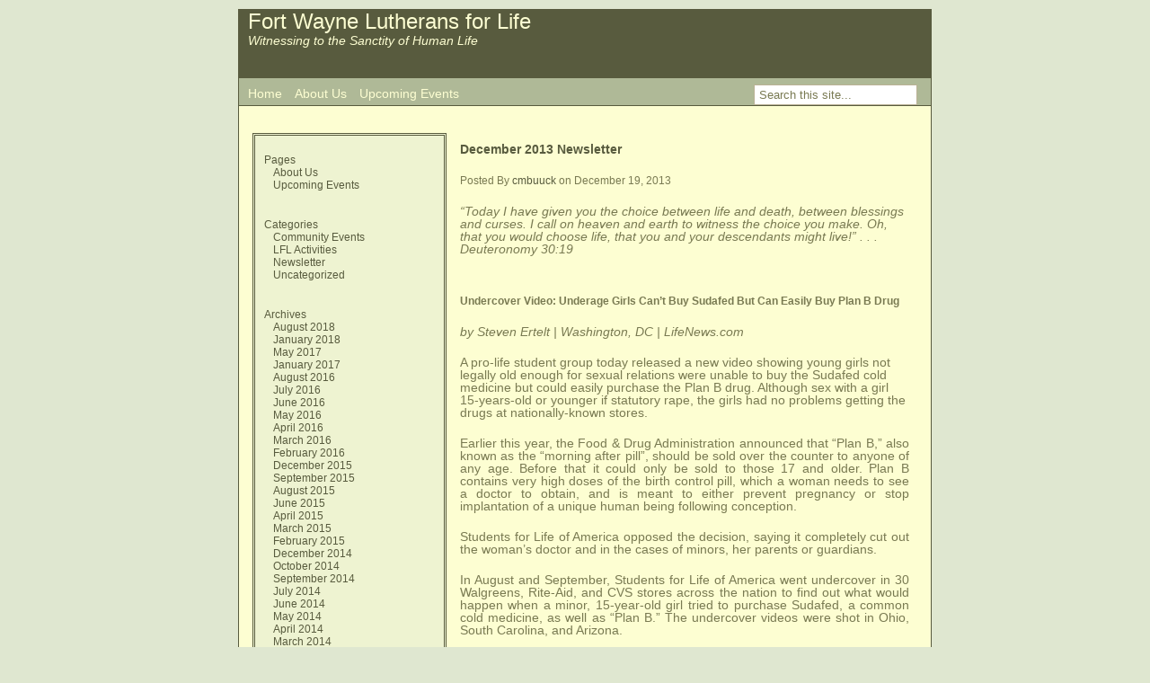

--- FILE ---
content_type: text/html; charset=UTF-8
request_url: https://www.lutheransforlifefortwayne.org/2013/12/19/december-2013-newsletter/
body_size: 40728
content:
<!DOCTYPE html PUBLIC "-//W3C//DTD XHTML 1.0 Transitional//EN" "http://www.w3.org/TR/xhtml1/DTD/xhtml1-transitional.dtd">
<html xmlns="http://www.w3.org/1999/xhtml">
<head profile="http://gmpg.org/xfn/11">

	<title>Fort Wayne Lutherans for Life &raquo; December 2013 Newsletter</title>

	<meta http-equiv="Content-Type" content="text/html; charset=UTF-8" />	
	<meta name="generator" content="Bluefish 1.0.7"/> <!-- leave this for stats please -->

	<link rel="stylesheet" href="https://www.lutheransforlifefortwayne.org/wp-content/themes/lutherans-for-life/style.css" type="text/css" media="screen" />
	<link rel="alternate" type="application/rss+xml" title="RSS 2.0" href="https://www.lutheransforlifefortwayne.org/feed/" />
	<link rel="alternate" type="text/xml" title="RSS .92" href="https://www.lutheransforlifefortwayne.org/feed/rss/" />
	<link rel="alternate" type="application/atom+xml" title="Atom 0.3" href="https://www.lutheransforlifefortwayne.org/feed/atom/" />
	<link rel="pingback" href="https://www.lutheransforlifefortwayne.org/xmlrpc.php" />

		<link rel='archives' title='August 2018' href='https://www.lutheransforlifefortwayne.org/2018/08/' />
	<link rel='archives' title='January 2018' href='https://www.lutheransforlifefortwayne.org/2018/01/' />
	<link rel='archives' title='May 2017' href='https://www.lutheransforlifefortwayne.org/2017/05/' />
	<link rel='archives' title='January 2017' href='https://www.lutheransforlifefortwayne.org/2017/01/' />
	<link rel='archives' title='August 2016' href='https://www.lutheransforlifefortwayne.org/2016/08/' />
	<link rel='archives' title='July 2016' href='https://www.lutheransforlifefortwayne.org/2016/07/' />
	<link rel='archives' title='June 2016' href='https://www.lutheransforlifefortwayne.org/2016/06/' />
	<link rel='archives' title='May 2016' href='https://www.lutheransforlifefortwayne.org/2016/05/' />
	<link rel='archives' title='April 2016' href='https://www.lutheransforlifefortwayne.org/2016/04/' />
	<link rel='archives' title='March 2016' href='https://www.lutheransforlifefortwayne.org/2016/03/' />
	<link rel='archives' title='February 2016' href='https://www.lutheransforlifefortwayne.org/2016/02/' />
	<link rel='archives' title='December 2015' href='https://www.lutheransforlifefortwayne.org/2015/12/' />
	<link rel='archives' title='September 2015' href='https://www.lutheransforlifefortwayne.org/2015/09/' />
	<link rel='archives' title='August 2015' href='https://www.lutheransforlifefortwayne.org/2015/08/' />
	<link rel='archives' title='June 2015' href='https://www.lutheransforlifefortwayne.org/2015/06/' />
	<link rel='archives' title='April 2015' href='https://www.lutheransforlifefortwayne.org/2015/04/' />
	<link rel='archives' title='March 2015' href='https://www.lutheransforlifefortwayne.org/2015/03/' />
	<link rel='archives' title='February 2015' href='https://www.lutheransforlifefortwayne.org/2015/02/' />
	<link rel='archives' title='December 2014' href='https://www.lutheransforlifefortwayne.org/2014/12/' />
	<link rel='archives' title='October 2014' href='https://www.lutheransforlifefortwayne.org/2014/10/' />
	<link rel='archives' title='September 2014' href='https://www.lutheransforlifefortwayne.org/2014/09/' />
	<link rel='archives' title='July 2014' href='https://www.lutheransforlifefortwayne.org/2014/07/' />
	<link rel='archives' title='June 2014' href='https://www.lutheransforlifefortwayne.org/2014/06/' />
	<link rel='archives' title='May 2014' href='https://www.lutheransforlifefortwayne.org/2014/05/' />
	<link rel='archives' title='April 2014' href='https://www.lutheransforlifefortwayne.org/2014/04/' />
	<link rel='archives' title='March 2014' href='https://www.lutheransforlifefortwayne.org/2014/03/' />
	<link rel='archives' title='February 2014' href='https://www.lutheransforlifefortwayne.org/2014/02/' />
	<link rel='archives' title='January 2014' href='https://www.lutheransforlifefortwayne.org/2014/01/' />
	<link rel='archives' title='December 2013' href='https://www.lutheransforlifefortwayne.org/2013/12/' />
	<link rel='archives' title='November 2013' href='https://www.lutheransforlifefortwayne.org/2013/11/' />
	<link rel='archives' title='August 2013' href='https://www.lutheransforlifefortwayne.org/2013/08/' />
	<link rel='archives' title='July 2013' href='https://www.lutheransforlifefortwayne.org/2013/07/' />
	<link rel='archives' title='June 2013' href='https://www.lutheransforlifefortwayne.org/2013/06/' />
	<link rel='archives' title='May 2013' href='https://www.lutheransforlifefortwayne.org/2013/05/' />
	<link rel='archives' title='April 2013' href='https://www.lutheransforlifefortwayne.org/2013/04/' />
	<link rel='archives' title='March 2013' href='https://www.lutheransforlifefortwayne.org/2013/03/' />
	<link rel='archives' title='February 2013' href='https://www.lutheransforlifefortwayne.org/2013/02/' />
	<link rel='archives' title='January 2013' href='https://www.lutheransforlifefortwayne.org/2013/01/' />
	<link rel='archives' title='May 2012' href='https://www.lutheransforlifefortwayne.org/2012/05/' />
	<link rel='archives' title='April 2012' href='https://www.lutheransforlifefortwayne.org/2012/04/' />
	<link rel='archives' title='March 2012' href='https://www.lutheransforlifefortwayne.org/2012/03/' />
	<link rel='archives' title='February 2012' href='https://www.lutheransforlifefortwayne.org/2012/02/' />
	<link rel='archives' title='January 2012' href='https://www.lutheransforlifefortwayne.org/2012/01/' />
	<link rel='archives' title='December 2011' href='https://www.lutheransforlifefortwayne.org/2011/12/' />
	<link rel='archives' title='November 2011' href='https://www.lutheransforlifefortwayne.org/2011/11/' />
	<link rel='archives' title='September 2011' href='https://www.lutheransforlifefortwayne.org/2011/09/' />
	<link rel='archives' title='August 2011' href='https://www.lutheransforlifefortwayne.org/2011/08/' />
	<link rel='archives' title='May 2011' href='https://www.lutheransforlifefortwayne.org/2011/05/' />
	<link rel='archives' title='December 2010' href='https://www.lutheransforlifefortwayne.org/2010/12/' />
	<link rel='archives' title='September 2010' href='https://www.lutheransforlifefortwayne.org/2010/09/' />
	<link rel='archives' title='August 2010' href='https://www.lutheransforlifefortwayne.org/2010/08/' />
	<link rel='archives' title='July 2010' href='https://www.lutheransforlifefortwayne.org/2010/07/' />
	<link rel='archives' title='May 2010' href='https://www.lutheransforlifefortwayne.org/2010/05/' />
	<link rel='archives' title='April 2010' href='https://www.lutheransforlifefortwayne.org/2010/04/' />
	<link rel='archives' title='January 2010' href='https://www.lutheransforlifefortwayne.org/2010/01/' />
	<link rel='archives' title='December 2009' href='https://www.lutheransforlifefortwayne.org/2009/12/' />
	<link rel='archives' title='October 2009' href='https://www.lutheransforlifefortwayne.org/2009/10/' />
	<link rel='archives' title='September 2009' href='https://www.lutheransforlifefortwayne.org/2009/09/' />
	<link rel='archives' title='May 2009' href='https://www.lutheransforlifefortwayne.org/2009/05/' />
	<link rel='archives' title='March 2009' href='https://www.lutheransforlifefortwayne.org/2009/03/' />
	<link rel='archives' title='February 2009' href='https://www.lutheransforlifefortwayne.org/2009/02/' />
	<link rel='archives' title='January 2009' href='https://www.lutheransforlifefortwayne.org/2009/01/' />
	<link rel='archives' title='December 2008' href='https://www.lutheransforlifefortwayne.org/2008/12/' />
	<link rel='archives' title='November 2008' href='https://www.lutheransforlifefortwayne.org/2008/11/' />
	<link rel='archives' title='October 2008' href='https://www.lutheransforlifefortwayne.org/2008/10/' />
	<link rel='archives' title='September 2008' href='https://www.lutheransforlifefortwayne.org/2008/09/' />
	<link rel='archives' title='August 2008' href='https://www.lutheransforlifefortwayne.org/2008/08/' />
		<meta name='robots' content='max-image-preview:large' />
<script type="text/javascript">
/* <![CDATA[ */
window._wpemojiSettings = {"baseUrl":"https:\/\/s.w.org\/images\/core\/emoji\/14.0.0\/72x72\/","ext":".png","svgUrl":"https:\/\/s.w.org\/images\/core\/emoji\/14.0.0\/svg\/","svgExt":".svg","source":{"concatemoji":"https:\/\/www.lutheransforlifefortwayne.org\/wp-includes\/js\/wp-emoji-release.min.js?ver=6.4.7"}};
/*! This file is auto-generated */
!function(i,n){var o,s,e;function c(e){try{var t={supportTests:e,timestamp:(new Date).valueOf()};sessionStorage.setItem(o,JSON.stringify(t))}catch(e){}}function p(e,t,n){e.clearRect(0,0,e.canvas.width,e.canvas.height),e.fillText(t,0,0);var t=new Uint32Array(e.getImageData(0,0,e.canvas.width,e.canvas.height).data),r=(e.clearRect(0,0,e.canvas.width,e.canvas.height),e.fillText(n,0,0),new Uint32Array(e.getImageData(0,0,e.canvas.width,e.canvas.height).data));return t.every(function(e,t){return e===r[t]})}function u(e,t,n){switch(t){case"flag":return n(e,"\ud83c\udff3\ufe0f\u200d\u26a7\ufe0f","\ud83c\udff3\ufe0f\u200b\u26a7\ufe0f")?!1:!n(e,"\ud83c\uddfa\ud83c\uddf3","\ud83c\uddfa\u200b\ud83c\uddf3")&&!n(e,"\ud83c\udff4\udb40\udc67\udb40\udc62\udb40\udc65\udb40\udc6e\udb40\udc67\udb40\udc7f","\ud83c\udff4\u200b\udb40\udc67\u200b\udb40\udc62\u200b\udb40\udc65\u200b\udb40\udc6e\u200b\udb40\udc67\u200b\udb40\udc7f");case"emoji":return!n(e,"\ud83e\udef1\ud83c\udffb\u200d\ud83e\udef2\ud83c\udfff","\ud83e\udef1\ud83c\udffb\u200b\ud83e\udef2\ud83c\udfff")}return!1}function f(e,t,n){var r="undefined"!=typeof WorkerGlobalScope&&self instanceof WorkerGlobalScope?new OffscreenCanvas(300,150):i.createElement("canvas"),a=r.getContext("2d",{willReadFrequently:!0}),o=(a.textBaseline="top",a.font="600 32px Arial",{});return e.forEach(function(e){o[e]=t(a,e,n)}),o}function t(e){var t=i.createElement("script");t.src=e,t.defer=!0,i.head.appendChild(t)}"undefined"!=typeof Promise&&(o="wpEmojiSettingsSupports",s=["flag","emoji"],n.supports={everything:!0,everythingExceptFlag:!0},e=new Promise(function(e){i.addEventListener("DOMContentLoaded",e,{once:!0})}),new Promise(function(t){var n=function(){try{var e=JSON.parse(sessionStorage.getItem(o));if("object"==typeof e&&"number"==typeof e.timestamp&&(new Date).valueOf()<e.timestamp+604800&&"object"==typeof e.supportTests)return e.supportTests}catch(e){}return null}();if(!n){if("undefined"!=typeof Worker&&"undefined"!=typeof OffscreenCanvas&&"undefined"!=typeof URL&&URL.createObjectURL&&"undefined"!=typeof Blob)try{var e="postMessage("+f.toString()+"("+[JSON.stringify(s),u.toString(),p.toString()].join(",")+"));",r=new Blob([e],{type:"text/javascript"}),a=new Worker(URL.createObjectURL(r),{name:"wpTestEmojiSupports"});return void(a.onmessage=function(e){c(n=e.data),a.terminate(),t(n)})}catch(e){}c(n=f(s,u,p))}t(n)}).then(function(e){for(var t in e)n.supports[t]=e[t],n.supports.everything=n.supports.everything&&n.supports[t],"flag"!==t&&(n.supports.everythingExceptFlag=n.supports.everythingExceptFlag&&n.supports[t]);n.supports.everythingExceptFlag=n.supports.everythingExceptFlag&&!n.supports.flag,n.DOMReady=!1,n.readyCallback=function(){n.DOMReady=!0}}).then(function(){return e}).then(function(){var e;n.supports.everything||(n.readyCallback(),(e=n.source||{}).concatemoji?t(e.concatemoji):e.wpemoji&&e.twemoji&&(t(e.twemoji),t(e.wpemoji)))}))}((window,document),window._wpemojiSettings);
/* ]]> */
</script>
<style id='wp-emoji-styles-inline-css' type='text/css'>

	img.wp-smiley, img.emoji {
		display: inline !important;
		border: none !important;
		box-shadow: none !important;
		height: 1em !important;
		width: 1em !important;
		margin: 0 0.07em !important;
		vertical-align: -0.1em !important;
		background: none !important;
		padding: 0 !important;
	}
</style>
<link rel='stylesheet' id='wp-block-library-css' href='https://www.lutheransforlifefortwayne.org/wp-includes/css/dist/block-library/style.min.css?ver=6.4.7' type='text/css' media='all' />
<style id='classic-theme-styles-inline-css' type='text/css'>
/*! This file is auto-generated */
.wp-block-button__link{color:#fff;background-color:#32373c;border-radius:9999px;box-shadow:none;text-decoration:none;padding:calc(.667em + 2px) calc(1.333em + 2px);font-size:1.125em}.wp-block-file__button{background:#32373c;color:#fff;text-decoration:none}
</style>
<style id='global-styles-inline-css' type='text/css'>
body{--wp--preset--color--black: #000000;--wp--preset--color--cyan-bluish-gray: #abb8c3;--wp--preset--color--white: #ffffff;--wp--preset--color--pale-pink: #f78da7;--wp--preset--color--vivid-red: #cf2e2e;--wp--preset--color--luminous-vivid-orange: #ff6900;--wp--preset--color--luminous-vivid-amber: #fcb900;--wp--preset--color--light-green-cyan: #7bdcb5;--wp--preset--color--vivid-green-cyan: #00d084;--wp--preset--color--pale-cyan-blue: #8ed1fc;--wp--preset--color--vivid-cyan-blue: #0693e3;--wp--preset--color--vivid-purple: #9b51e0;--wp--preset--gradient--vivid-cyan-blue-to-vivid-purple: linear-gradient(135deg,rgba(6,147,227,1) 0%,rgb(155,81,224) 100%);--wp--preset--gradient--light-green-cyan-to-vivid-green-cyan: linear-gradient(135deg,rgb(122,220,180) 0%,rgb(0,208,130) 100%);--wp--preset--gradient--luminous-vivid-amber-to-luminous-vivid-orange: linear-gradient(135deg,rgba(252,185,0,1) 0%,rgba(255,105,0,1) 100%);--wp--preset--gradient--luminous-vivid-orange-to-vivid-red: linear-gradient(135deg,rgba(255,105,0,1) 0%,rgb(207,46,46) 100%);--wp--preset--gradient--very-light-gray-to-cyan-bluish-gray: linear-gradient(135deg,rgb(238,238,238) 0%,rgb(169,184,195) 100%);--wp--preset--gradient--cool-to-warm-spectrum: linear-gradient(135deg,rgb(74,234,220) 0%,rgb(151,120,209) 20%,rgb(207,42,186) 40%,rgb(238,44,130) 60%,rgb(251,105,98) 80%,rgb(254,248,76) 100%);--wp--preset--gradient--blush-light-purple: linear-gradient(135deg,rgb(255,206,236) 0%,rgb(152,150,240) 100%);--wp--preset--gradient--blush-bordeaux: linear-gradient(135deg,rgb(254,205,165) 0%,rgb(254,45,45) 50%,rgb(107,0,62) 100%);--wp--preset--gradient--luminous-dusk: linear-gradient(135deg,rgb(255,203,112) 0%,rgb(199,81,192) 50%,rgb(65,88,208) 100%);--wp--preset--gradient--pale-ocean: linear-gradient(135deg,rgb(255,245,203) 0%,rgb(182,227,212) 50%,rgb(51,167,181) 100%);--wp--preset--gradient--electric-grass: linear-gradient(135deg,rgb(202,248,128) 0%,rgb(113,206,126) 100%);--wp--preset--gradient--midnight: linear-gradient(135deg,rgb(2,3,129) 0%,rgb(40,116,252) 100%);--wp--preset--font-size--small: 13px;--wp--preset--font-size--medium: 20px;--wp--preset--font-size--large: 36px;--wp--preset--font-size--x-large: 42px;--wp--preset--spacing--20: 0.44rem;--wp--preset--spacing--30: 0.67rem;--wp--preset--spacing--40: 1rem;--wp--preset--spacing--50: 1.5rem;--wp--preset--spacing--60: 2.25rem;--wp--preset--spacing--70: 3.38rem;--wp--preset--spacing--80: 5.06rem;--wp--preset--shadow--natural: 6px 6px 9px rgba(0, 0, 0, 0.2);--wp--preset--shadow--deep: 12px 12px 50px rgba(0, 0, 0, 0.4);--wp--preset--shadow--sharp: 6px 6px 0px rgba(0, 0, 0, 0.2);--wp--preset--shadow--outlined: 6px 6px 0px -3px rgba(255, 255, 255, 1), 6px 6px rgba(0, 0, 0, 1);--wp--preset--shadow--crisp: 6px 6px 0px rgba(0, 0, 0, 1);}:where(.is-layout-flex){gap: 0.5em;}:where(.is-layout-grid){gap: 0.5em;}body .is-layout-flow > .alignleft{float: left;margin-inline-start: 0;margin-inline-end: 2em;}body .is-layout-flow > .alignright{float: right;margin-inline-start: 2em;margin-inline-end: 0;}body .is-layout-flow > .aligncenter{margin-left: auto !important;margin-right: auto !important;}body .is-layout-constrained > .alignleft{float: left;margin-inline-start: 0;margin-inline-end: 2em;}body .is-layout-constrained > .alignright{float: right;margin-inline-start: 2em;margin-inline-end: 0;}body .is-layout-constrained > .aligncenter{margin-left: auto !important;margin-right: auto !important;}body .is-layout-constrained > :where(:not(.alignleft):not(.alignright):not(.alignfull)){max-width: var(--wp--style--global--content-size);margin-left: auto !important;margin-right: auto !important;}body .is-layout-constrained > .alignwide{max-width: var(--wp--style--global--wide-size);}body .is-layout-flex{display: flex;}body .is-layout-flex{flex-wrap: wrap;align-items: center;}body .is-layout-flex > *{margin: 0;}body .is-layout-grid{display: grid;}body .is-layout-grid > *{margin: 0;}:where(.wp-block-columns.is-layout-flex){gap: 2em;}:where(.wp-block-columns.is-layout-grid){gap: 2em;}:where(.wp-block-post-template.is-layout-flex){gap: 1.25em;}:where(.wp-block-post-template.is-layout-grid){gap: 1.25em;}.has-black-color{color: var(--wp--preset--color--black) !important;}.has-cyan-bluish-gray-color{color: var(--wp--preset--color--cyan-bluish-gray) !important;}.has-white-color{color: var(--wp--preset--color--white) !important;}.has-pale-pink-color{color: var(--wp--preset--color--pale-pink) !important;}.has-vivid-red-color{color: var(--wp--preset--color--vivid-red) !important;}.has-luminous-vivid-orange-color{color: var(--wp--preset--color--luminous-vivid-orange) !important;}.has-luminous-vivid-amber-color{color: var(--wp--preset--color--luminous-vivid-amber) !important;}.has-light-green-cyan-color{color: var(--wp--preset--color--light-green-cyan) !important;}.has-vivid-green-cyan-color{color: var(--wp--preset--color--vivid-green-cyan) !important;}.has-pale-cyan-blue-color{color: var(--wp--preset--color--pale-cyan-blue) !important;}.has-vivid-cyan-blue-color{color: var(--wp--preset--color--vivid-cyan-blue) !important;}.has-vivid-purple-color{color: var(--wp--preset--color--vivid-purple) !important;}.has-black-background-color{background-color: var(--wp--preset--color--black) !important;}.has-cyan-bluish-gray-background-color{background-color: var(--wp--preset--color--cyan-bluish-gray) !important;}.has-white-background-color{background-color: var(--wp--preset--color--white) !important;}.has-pale-pink-background-color{background-color: var(--wp--preset--color--pale-pink) !important;}.has-vivid-red-background-color{background-color: var(--wp--preset--color--vivid-red) !important;}.has-luminous-vivid-orange-background-color{background-color: var(--wp--preset--color--luminous-vivid-orange) !important;}.has-luminous-vivid-amber-background-color{background-color: var(--wp--preset--color--luminous-vivid-amber) !important;}.has-light-green-cyan-background-color{background-color: var(--wp--preset--color--light-green-cyan) !important;}.has-vivid-green-cyan-background-color{background-color: var(--wp--preset--color--vivid-green-cyan) !important;}.has-pale-cyan-blue-background-color{background-color: var(--wp--preset--color--pale-cyan-blue) !important;}.has-vivid-cyan-blue-background-color{background-color: var(--wp--preset--color--vivid-cyan-blue) !important;}.has-vivid-purple-background-color{background-color: var(--wp--preset--color--vivid-purple) !important;}.has-black-border-color{border-color: var(--wp--preset--color--black) !important;}.has-cyan-bluish-gray-border-color{border-color: var(--wp--preset--color--cyan-bluish-gray) !important;}.has-white-border-color{border-color: var(--wp--preset--color--white) !important;}.has-pale-pink-border-color{border-color: var(--wp--preset--color--pale-pink) !important;}.has-vivid-red-border-color{border-color: var(--wp--preset--color--vivid-red) !important;}.has-luminous-vivid-orange-border-color{border-color: var(--wp--preset--color--luminous-vivid-orange) !important;}.has-luminous-vivid-amber-border-color{border-color: var(--wp--preset--color--luminous-vivid-amber) !important;}.has-light-green-cyan-border-color{border-color: var(--wp--preset--color--light-green-cyan) !important;}.has-vivid-green-cyan-border-color{border-color: var(--wp--preset--color--vivid-green-cyan) !important;}.has-pale-cyan-blue-border-color{border-color: var(--wp--preset--color--pale-cyan-blue) !important;}.has-vivid-cyan-blue-border-color{border-color: var(--wp--preset--color--vivid-cyan-blue) !important;}.has-vivid-purple-border-color{border-color: var(--wp--preset--color--vivid-purple) !important;}.has-vivid-cyan-blue-to-vivid-purple-gradient-background{background: var(--wp--preset--gradient--vivid-cyan-blue-to-vivid-purple) !important;}.has-light-green-cyan-to-vivid-green-cyan-gradient-background{background: var(--wp--preset--gradient--light-green-cyan-to-vivid-green-cyan) !important;}.has-luminous-vivid-amber-to-luminous-vivid-orange-gradient-background{background: var(--wp--preset--gradient--luminous-vivid-amber-to-luminous-vivid-orange) !important;}.has-luminous-vivid-orange-to-vivid-red-gradient-background{background: var(--wp--preset--gradient--luminous-vivid-orange-to-vivid-red) !important;}.has-very-light-gray-to-cyan-bluish-gray-gradient-background{background: var(--wp--preset--gradient--very-light-gray-to-cyan-bluish-gray) !important;}.has-cool-to-warm-spectrum-gradient-background{background: var(--wp--preset--gradient--cool-to-warm-spectrum) !important;}.has-blush-light-purple-gradient-background{background: var(--wp--preset--gradient--blush-light-purple) !important;}.has-blush-bordeaux-gradient-background{background: var(--wp--preset--gradient--blush-bordeaux) !important;}.has-luminous-dusk-gradient-background{background: var(--wp--preset--gradient--luminous-dusk) !important;}.has-pale-ocean-gradient-background{background: var(--wp--preset--gradient--pale-ocean) !important;}.has-electric-grass-gradient-background{background: var(--wp--preset--gradient--electric-grass) !important;}.has-midnight-gradient-background{background: var(--wp--preset--gradient--midnight) !important;}.has-small-font-size{font-size: var(--wp--preset--font-size--small) !important;}.has-medium-font-size{font-size: var(--wp--preset--font-size--medium) !important;}.has-large-font-size{font-size: var(--wp--preset--font-size--large) !important;}.has-x-large-font-size{font-size: var(--wp--preset--font-size--x-large) !important;}
.wp-block-navigation a:where(:not(.wp-element-button)){color: inherit;}
:where(.wp-block-post-template.is-layout-flex){gap: 1.25em;}:where(.wp-block-post-template.is-layout-grid){gap: 1.25em;}
:where(.wp-block-columns.is-layout-flex){gap: 2em;}:where(.wp-block-columns.is-layout-grid){gap: 2em;}
.wp-block-pullquote{font-size: 1.5em;line-height: 1.6;}
</style>
<link rel="https://api.w.org/" href="https://www.lutheransforlifefortwayne.org/wp-json/" /><link rel="alternate" type="application/json" href="https://www.lutheransforlifefortwayne.org/wp-json/wp/v2/posts/937" /><link rel="EditURI" type="application/rsd+xml" title="RSD" href="https://www.lutheransforlifefortwayne.org/xmlrpc.php?rsd" />
<meta name="generator" content="WordPress 6.4.7" />
<link rel="canonical" href="https://www.lutheransforlifefortwayne.org/2013/12/19/december-2013-newsletter/" />
<link rel='shortlink' href='https://www.lutheransforlifefortwayne.org/?p=937' />
<link rel="alternate" type="application/json+oembed" href="https://www.lutheransforlifefortwayne.org/wp-json/oembed/1.0/embed?url=https%3A%2F%2Fwww.lutheransforlifefortwayne.org%2F2013%2F12%2F19%2Fdecember-2013-newsletter%2F" />
<link rel="alternate" type="text/xml+oembed" href="https://www.lutheransforlifefortwayne.org/wp-json/oembed/1.0/embed?url=https%3A%2F%2Fwww.lutheransforlifefortwayne.org%2F2013%2F12%2F19%2Fdecember-2013-newsletter%2F&#038;format=xml" />
</head>
<body><div id="wrapper">

<div id="header">
<!-- 
<div id="headerimg">
 <img src="https://www.lutheransforlifefortwayne.org/wp-content/themes/lutherans-for-life/images/mother-child-140.jpg" alt="mother-child" align="right">
 <img src="https://www.lutheransforlifefortwayne.org/wp-content/themes/lutherans-for-life/images/children-140.jpg" alt="children" align="right">
</div>
-->
<div id="title"
 <h1><a href="https://www.lutheransforlifefortwayne.org">Fort Wayne Lutherans for Life</a></h1>
 <div class="description">Witnessing to the Sanctity of Human Life</div>
</div>



</div>


<div id="sub_menu">
        <div id="search">
		<form method="get" id="searchform" action="https://www.lutheransforlifefortwayne.org/">
<div>
	<input class="search" type="text" name="s" id="s" tabindex="7" value="Search this site..."  />
	<input class="search-submit" name="submit" type="submit" id="search-submit" tabindex="8" value="Go" />
</div>
</form>	</div>
        <ul>

            <li><a href="http://www.lutheransforlifefortwayne.org">Home</a></li>
            <li class="page_item page-item-69"><a href="https://www.lutheransforlifefortwayne.org/about/">About Us</a></li>
<li class="page_item page-item-82"><a href="https://www.lutheransforlifefortwayne.org/upcoming-events/">Upcoming Events</a></li>

        </ul>
	
</div>
<div id="main_content">
<div class="sidebar">

<ul>


 
	<!-- <li id="calendar"><h2>Calendar</h2> -->
		<!--  </li> -->


	<li class="pagenav"><h2>Pages</h2><ul><li class="page_item page-item-69"><a href="https://www.lutheransforlifefortwayne.org/about/">About Us</a></li>
<li class="page_item page-item-82"><a href="https://www.lutheransforlifefortwayne.org/upcoming-events/">Upcoming Events</a></li>
</ul></li>
	<li><h2>Categories</h2>
		<ul>
				<li class="cat-item cat-item-7"><a href="https://www.lutheransforlifefortwayne.org/category/community-events/">Community Events</a>
</li>
	<li class="cat-item cat-item-6"><a href="https://www.lutheransforlifefortwayne.org/category/lfl-activities/">LFL Activities</a>
</li>
	<li class="cat-item cat-item-4"><a href="https://www.lutheransforlifefortwayne.org/category/newsletter/">Newsletter</a>
</li>
	<li class="cat-item cat-item-1"><a href="https://www.lutheransforlifefortwayne.org/category/uncategorized/">Uncategorized</a>
</li>
		</ul>
	</li>

	<li><h2>Archives</h2>
		<ul>
				<li><a href='https://www.lutheransforlifefortwayne.org/2018/08/'>August 2018</a></li>
	<li><a href='https://www.lutheransforlifefortwayne.org/2018/01/'>January 2018</a></li>
	<li><a href='https://www.lutheransforlifefortwayne.org/2017/05/'>May 2017</a></li>
	<li><a href='https://www.lutheransforlifefortwayne.org/2017/01/'>January 2017</a></li>
	<li><a href='https://www.lutheransforlifefortwayne.org/2016/08/'>August 2016</a></li>
	<li><a href='https://www.lutheransforlifefortwayne.org/2016/07/'>July 2016</a></li>
	<li><a href='https://www.lutheransforlifefortwayne.org/2016/06/'>June 2016</a></li>
	<li><a href='https://www.lutheransforlifefortwayne.org/2016/05/'>May 2016</a></li>
	<li><a href='https://www.lutheransforlifefortwayne.org/2016/04/'>April 2016</a></li>
	<li><a href='https://www.lutheransforlifefortwayne.org/2016/03/'>March 2016</a></li>
	<li><a href='https://www.lutheransforlifefortwayne.org/2016/02/'>February 2016</a></li>
	<li><a href='https://www.lutheransforlifefortwayne.org/2015/12/'>December 2015</a></li>
	<li><a href='https://www.lutheransforlifefortwayne.org/2015/09/'>September 2015</a></li>
	<li><a href='https://www.lutheransforlifefortwayne.org/2015/08/'>August 2015</a></li>
	<li><a href='https://www.lutheransforlifefortwayne.org/2015/06/'>June 2015</a></li>
	<li><a href='https://www.lutheransforlifefortwayne.org/2015/04/'>April 2015</a></li>
	<li><a href='https://www.lutheransforlifefortwayne.org/2015/03/'>March 2015</a></li>
	<li><a href='https://www.lutheransforlifefortwayne.org/2015/02/'>February 2015</a></li>
	<li><a href='https://www.lutheransforlifefortwayne.org/2014/12/'>December 2014</a></li>
	<li><a href='https://www.lutheransforlifefortwayne.org/2014/10/'>October 2014</a></li>
	<li><a href='https://www.lutheransforlifefortwayne.org/2014/09/'>September 2014</a></li>
	<li><a href='https://www.lutheransforlifefortwayne.org/2014/07/'>July 2014</a></li>
	<li><a href='https://www.lutheransforlifefortwayne.org/2014/06/'>June 2014</a></li>
	<li><a href='https://www.lutheransforlifefortwayne.org/2014/05/'>May 2014</a></li>
	<li><a href='https://www.lutheransforlifefortwayne.org/2014/04/'>April 2014</a></li>
	<li><a href='https://www.lutheransforlifefortwayne.org/2014/03/'>March 2014</a></li>
	<li><a href='https://www.lutheransforlifefortwayne.org/2014/02/'>February 2014</a></li>
	<li><a href='https://www.lutheransforlifefortwayne.org/2014/01/'>January 2014</a></li>
	<li><a href='https://www.lutheransforlifefortwayne.org/2013/12/'>December 2013</a></li>
	<li><a href='https://www.lutheransforlifefortwayne.org/2013/11/'>November 2013</a></li>
	<li><a href='https://www.lutheransforlifefortwayne.org/2013/08/'>August 2013</a></li>
	<li><a href='https://www.lutheransforlifefortwayne.org/2013/07/'>July 2013</a></li>
	<li><a href='https://www.lutheransforlifefortwayne.org/2013/06/'>June 2013</a></li>
	<li><a href='https://www.lutheransforlifefortwayne.org/2013/05/'>May 2013</a></li>
	<li><a href='https://www.lutheransforlifefortwayne.org/2013/04/'>April 2013</a></li>
	<li><a href='https://www.lutheransforlifefortwayne.org/2013/03/'>March 2013</a></li>
	<li><a href='https://www.lutheransforlifefortwayne.org/2013/02/'>February 2013</a></li>
	<li><a href='https://www.lutheransforlifefortwayne.org/2013/01/'>January 2013</a></li>
	<li><a href='https://www.lutheransforlifefortwayne.org/2012/05/'>May 2012</a></li>
	<li><a href='https://www.lutheransforlifefortwayne.org/2012/04/'>April 2012</a></li>
	<li><a href='https://www.lutheransforlifefortwayne.org/2012/03/'>March 2012</a></li>
	<li><a href='https://www.lutheransforlifefortwayne.org/2012/02/'>February 2012</a></li>
	<li><a href='https://www.lutheransforlifefortwayne.org/2012/01/'>January 2012</a></li>
	<li><a href='https://www.lutheransforlifefortwayne.org/2011/12/'>December 2011</a></li>
	<li><a href='https://www.lutheransforlifefortwayne.org/2011/11/'>November 2011</a></li>
	<li><a href='https://www.lutheransforlifefortwayne.org/2011/09/'>September 2011</a></li>
	<li><a href='https://www.lutheransforlifefortwayne.org/2011/08/'>August 2011</a></li>
	<li><a href='https://www.lutheransforlifefortwayne.org/2011/05/'>May 2011</a></li>
	<li><a href='https://www.lutheransforlifefortwayne.org/2010/12/'>December 2010</a></li>
	<li><a href='https://www.lutheransforlifefortwayne.org/2010/09/'>September 2010</a></li>
	<li><a href='https://www.lutheransforlifefortwayne.org/2010/08/'>August 2010</a></li>
	<li><a href='https://www.lutheransforlifefortwayne.org/2010/07/'>July 2010</a></li>
	<li><a href='https://www.lutheransforlifefortwayne.org/2010/05/'>May 2010</a></li>
	<li><a href='https://www.lutheransforlifefortwayne.org/2010/04/'>April 2010</a></li>
	<li><a href='https://www.lutheransforlifefortwayne.org/2010/01/'>January 2010</a></li>
	<li><a href='https://www.lutheransforlifefortwayne.org/2009/12/'>December 2009</a></li>
	<li><a href='https://www.lutheransforlifefortwayne.org/2009/10/'>October 2009</a></li>
	<li><a href='https://www.lutheransforlifefortwayne.org/2009/09/'>September 2009</a></li>
	<li><a href='https://www.lutheransforlifefortwayne.org/2009/05/'>May 2009</a></li>
	<li><a href='https://www.lutheransforlifefortwayne.org/2009/03/'>March 2009</a></li>
	<li><a href='https://www.lutheransforlifefortwayne.org/2009/02/'>February 2009</a></li>
	<li><a href='https://www.lutheransforlifefortwayne.org/2009/01/'>January 2009</a></li>
	<li><a href='https://www.lutheransforlifefortwayne.org/2008/12/'>December 2008</a></li>
	<li><a href='https://www.lutheransforlifefortwayne.org/2008/11/'>November 2008</a></li>
	<li><a href='https://www.lutheransforlifefortwayne.org/2008/10/'>October 2008</a></li>
	<li><a href='https://www.lutheransforlifefortwayne.org/2008/09/'>September 2008</a></li>
	<li><a href='https://www.lutheransforlifefortwayne.org/2008/08/'>August 2008</a></li>
		</ul>
	</li>

		  <li id="linkcat-3" class="linkcat"><h2>Related Links</h2>
	<ul>
<li><a href="http://www.40daysforlife.com/" title=" (Last updated December 31, 1969 8:00 pm)">40 Days for Life</a></li>
<li><a href="http://www.ichooselife.org/" title=" (Last updated December 31, 1969 8:00 pm)">Allen County Right to Life</a></li>
<li><a href="http://www.lutheransforlife.org" title="National Site  (Last updated December 31, 1969 8:00 pm)">Lutherans For Life National</a></li>
<li><a href="http://www.marchforlife.org/" title=" (Last updated December 31, 1969 8:00 pm)">March for Life</a></li>
<li><a href="http://www.nrlc.org/" title=" (Last updated December 31, 1969 8:00 pm)">National Right to Life</a></li>

	</ul>
</li>

	<li><h2>Meta</h2>
		<ul>
						<li><a href="https://www.lutheransforlifefortwayne.org/wp-login.php">Log in</a></li>
					</ul>
	</li>

        


</ul>

</div><div id="container">

	
		<div class="post" id="post-937">

			<h2><a href="https://www.lutheransforlifefortwayne.org/2013/12/19/december-2013-newsletter/" title="December 2013 Newsletter">December 2013 Newsletter</a></h2>

			<div class="entry">

                                <p class="date">
Posted By  <a href="https://www.lutheransforlifefortwayne.org/author/cmbuuck/" title="Posts by cmbuuck" rel="author">cmbuuck</a> on December 19, 2013   
				</p>

				<p><em>“Today I have given you the choice between life and death, between blessings and curses. I call on heaven and earth to witness the choice you make. Oh, that you </em><em>would choose life, that you and your descendants might live!” . . . Deuteronomy 30:19</em></p>
<p>&nbsp;</p>
<h3>Undercover Video: Underage Girls Can’t Buy Sudafed But Can Easily Buy Plan B Drug</h3>
<p><em>by Steven Ertelt | Washington, DC | LifeNews.com</em></p>
<p>A pro-life student group today released a new video showing young girls not legally old enough for sexual relations were unable to buy the Sudafed cold medicine but could easily purchase the Plan B drug. Although sex with a girl 15-years-old or younger if statutory rape, the girls had no problems getting the drugs at nationally-known stores.</p>
<p style="text-align: justify;">Earlier this year, the Food &amp; Drug Administration announced that “Plan B,” also known as the “morning after pill”, should be sold over the counter to anyone of any age. Before that it could only be sold to those 17 and older. Plan B contains very high doses of the birth control pill, which a woman needs to see a doctor to obtain, and is meant to either prevent pregnancy or stop implantation of a unique human being following conception.</p>
<p style="text-align: justify;">Students for Life of America opposed the decision, saying it completely cut out the woman’s doctor and in the cases of minors, her parents or guardians.</p>
<p style="text-align: justify;">In August and September, Students for Life of America went undercover in 30 Walgreens, Rite-Aid, and CVS stores across the nation to find out what would happen when a minor, 15-year-old girl tried to purchase Sudafed, a common cold medicine, as well as “Plan B.” The undercover videos were shot in Ohio, South Carolina, and Arizona.</p>
<p style="text-align: justify;">At each store, the 15-year-old girl was legally unable to purchase Sudafed because of her age but was able to purchase “Plan B.”</p>
<p style="text-align: justify;">At two stores in Arizona and South Carolina, the minor’s mother returned the package of “Plan B” and asked the clerk as to why her daughter could purchase a birth control drug but not a cold medicine. In South Carolina, the pharmacist told the mother that she, “almost refused the sale” because she was uncomfortable selling “Plan B” to the minor.</p>
<p style="text-align: justify;">“In efforts to supposedly ‘help women’ and give them ‘access’, the abortion industry and their leaders at Planned Parenthood, have completely disregarded a woman’s health in the process,” said Kristan Hawkins, president of Students for Life of America. “Young girls are able to purchase an abortion-inducing drug without their parents’ permission but aren’t able to buy cold medicine. The logic makes zero sense.”</p>
<p style="text-align: justify;">Hawkins told LifeNews that the release of this, and other videos to come, is the first step in launching SFLA’s Expose Plan B Project, which aims to create and pass legislation on both the national and state levels that will put into place common-sense restrictions of Plan B, like preventing the sale of the drug to minors without parental consent and allowing drug store employees to refuse to sell the drug if their conscience dictates.</p>
<p style="text-align: justify;">She told LifeNews that her group has also asked supporters to sign a petition that calls on Walgreens, CVS and Rite-Aid to stop selling Plan B until common-sense regulations can ensure the rights of parents and the safety of minors are protected.</p>
<p style="text-align: justify;">“While the sale of Plan B is legal, it is in no way safe or controlled as it takes the parent and doctor out of the young girl’s healthcare choices,” said Hawkins. “This legislation will aim to control the sale of the drug as well as provide conscience protections to those employees who have moral objections.”</p>
<p style="text-align: justify;">
<h3></h3>
<h3>Adult Stem Cells and Family’s Love Help Young Father Beat Leukemia</h3>
<p><em>by David Prentice, Ph.D. | Washington, DC | LifeNews.com</em></p>
<p style="text-align: justify;">Terry Killman and his grandson Eli are like two peas in a pod, almost inseparable. When Terry was diagnosed with acute myeloid leukemia almost three years ago, it was devastating to both of them. While Terry’s cancer was diagnosed early, it escalated dramatically.</p>
<p style="text-align: justify;">Terry declined drastically, and in months he was wasting away. His oncologist at one point told him he had to start treatment immediately or be dead within days.</p>
<p style="text-align: justify;">An adult stem cell transplant from Terry’s brother, Vic, saved his life. Terry’s wife, Michelle, says “And to know now what they’re doing with adult stem cells is absolutely amazing.”</p>
<p style="text-align: justify;">Now the former Navy engine man is back to college studying to be a teacher, and fishing with his grandson.</p>
<p style="text-align: justify;">As Terry says, “If it wasn’t for the love of my family, I wouldn’t be here. We’re very tight. You trust in God to carry you through, because between family and faith, you’ve got to have both to survive.”</p>
<p>&nbsp;</p>
<h3>New York City Mayor Wants More Abortion Clinics, Will Use Tax Dollars to Build Them</h3>
<p><em>by Maria Cheng | LifeNews.com</em></p>
<p style="text-align: justify;">New York City is the abortion capital of America — with higher abortion rates than almost anywhere else in the nation. But that’s not good enough for newly-elected Mayor Bill de Blasio, who wants more abortion clinics build and is pledging to employ taxpayer funds to do so.</p>
<p style="text-align: justify;">Anna Higgins of the Family Research Council notes that de Blasio, “has promised to partner with Planned Parenthood and other abortion providers to help them expand their business in the city. He says he plans to help abortionists find neighborhoods that lack convenient clinic access and provide them with ‘city sponsored’ space to set up shop.”</p>
				
				<p class="postmetadata">
<span class="categories">Categories:  <a href="https://www.lutheransforlifefortwayne.org/category/newsletter/" rel="category tag">Newsletter</a></span>
				<br />
<span class="tags">Tags:  </span>
                                </p>
                                
			</div>
                                                                                        
                        <div class="comments-template">
                               
<!-- You can start editing here. -->



	<!-- If comments are closed. -->
<p class="nocomments">Comments are closed.</p>

	

                        </div>

		</div>

	
		<div class="navigation">
			&laquo; <a href="https://www.lutheransforlifefortwayne.org/2013/11/07/november-2013-newsletter/" rel="prev">November 2013 Newsletter</a> &nbsp; &nbsp;  <a href="https://www.lutheransforlifefortwayne.org/2014/01/22/january-2014-newsletter/" rel="next">January 2014 Newsletter</a> &raquo;		</div>

	
</div>



<div id="footer">

<p>
Copyright &#169; 2026 <a href="https://www.lutheransforlifefortwayne.org" title="Fort Wayne Lutherans for Life">Fort Wayne Lutherans for Life</a> <br /> Webmaster: <a href="http://www.liberatinginsight.com">&nbsp;Liberating Insight LLC</a> 
</p>

<div class="subscribe"><a href="https://www.lutheransforlifefortwayne.org/feed/">&nbsp;RSS</a></div>

</div>
</div>
</div></body>
</html>

--- FILE ---
content_type: text/css
request_url: https://www.lutheransforlifefortwayne.org/wp-content/themes/lutherans-for-life/style.css
body_size: 6587
content:
/*  
Theme Name: Lutherans for Life
Theme URI: http://www.the-cloisters.net/maidenvoyage
Description: Adopted from the maiden voyage (theme: http://www.the-cloisters.net/maidenvoyage) 2 Column, widget-ready theme with Springtime colors.
Version: 1.00
Author: Brian Sorg, Liberating Insight LLC
Author URI: http://www.liberatinginsight.com
Tags: 2 column, fixed width, gravatars, widgets, green, yellow
*/


/***** TYPOGRAPHY AND LINKS *****/
body, address, dd, dl, form {
   font-family: Georgia, Sans-serif;
	margin: 0;
	padding: 0;
}

h1, h2, h3, h4, h5, h6, p  {
   font-family: Georgia, Sans-serif;
	margin: 10px 0 0 0;
	padding: 0;
}

h1 { font-size: 24px; }
h2 { font-size: 14px; }
h3 { font-size: 12px; }
h4 { font-size: 10px; }

a:link, a:visited {
	text-decoration: none;
	color: #585b3e;
}

a:hover {
	text-decoration: underline;
	color: #afb997;
}

p {
	padding: 10px 0 0 0;
}

blockquote {
	margin: 15px 30px 10px 30px;
	padding: 0 20px 10px 20px;
	border-left: 2px solid #585b3e;
   border-right: 2px solid #585b3e;
}

/***** MAIN CONTENT *****/
body {
	margin: 0;
	font-family: Verdana, Tahoma, Arial, Helvetica, Georgia, Sans-serif;
	font-size: 14px;
	text-align: center;
	vertical-align: top;
	background: #dfe7d0;
	color: #797a52;
}

#wrapper {
	margin: 0 auto 0 auto;
	width: 750px;
	text-align: left;
}

#main_content {
   background: #fdfed2;
   float: left;
   margin: 0 auto 0 auto;
   width: 770px;
   border: #585b3e 1px solid;
   border-top: none;                     
}

#container { 
   float: left;
   width: 500px;
   padding: 15px 0 0 15px;
}

.post {
	padding: 15px 0 20px 0;
}

.post h2 {
	font-family: Georgia, Sans-serif;
	font-size: 14px;
}

.entry {
	line-height: 14px;
}

.postmetadata {
	margin: 10px 0 0 0;
   font-size: 12px;
}

.date {	
   font-size: 12px;
   margin-bottom: 10px;
}

/***** HEADER *****/
#header {
   float: left;
   width: 770px;
   height: 75px;
   border: #585b3e 1px solid;
   background: #585b3e;
   border-bottom: none; 
   margin-top: 10px;
   /* background: url(images/header.jpg) no-repeat; */
}

#header a { 
   padding: 10px 10px 0 10px; 
   margin: 0; 
   font-size: 24px; 
   line-height: 26px;
   text-decoration: none; 
   color: #fdfed2; 
}


#header .description { 
   padding: 0 10px 10px 10px; 
   font-size: 14px; 
   font-style: italic; 
   color: #fdfed2;  
}

#title {
 float: left;
}

#headerimg {
   float: right;
   margin: 5px;
}

/***** HORIZONTAL MENU *****/
#menu { 
   float: left; 
   width: 770px; 
   height: 30px; 
   margin: 0; 
   padding: 0; 
   display: inline; 
   background: #585b3e;
   border: #585b3e 1px solid;
}

#sub_menu { 
   float: left; 
   width: 770px; 
   height: 30px; 
   margin: 0; 
   padding: 0; 
   display: inline; 
   background: #afb997; 
   border: #585b3e 1px solid;       
}

#menu ul, #sub_menu ul { 
   margin: 0; 
   padding: 9px 0; 
   list-style: none; 
}

#menu ul li, #sub_menu ul li { 
   display: inline; 
   margin: 0; 
}

#menu ul li a, #sub_menu ul li a { 
   padding: 0  0 0 10px; 
   text-decoration: none; 
   color: #fdfed2; 
}

#menu ul li a:hover, #sub_menu ul li a:hover { 
   text-decoration: underline;         
}

/***** IMAGES *****/
p img {
	padding: 0;
	max-width: 100%;
}

a img { 
        border: none; 
        padding: 3px; 
        background: none; 
}

img.centered {
	display: block;
	margin-left: auto;
	margin-right: auto;
}

img.alignright {
	padding: 4px;
	margin: 0 0 2px 7px;
	display: inline;
}

img.alignleft {
	padding: 4px;
	margin: 0 7px 2px 0;
	display: inline;
}

.alignright {
	float: right;
}

.alignleft {
	float: left
}

.aligncenter, div.aligncenter {
   display: block;
   margin-left: auto;
   margin-right: auto;
}

.wp-caption {
   border: 1px solid #ddd;
   text-align: center;
   background-color: #f3f3f3;
   padding-top: 4px;
   margin: 10px;
   /* optional rounded corners for browsers that support it */
   -moz-border-radius: 3px;
   -khtml-border-radius: 3px;
   -webkit-border-radius: 3px;
   border-radius: 3px;
}

.wp-caption img {
   margin: 0;
   padding: 0;
   border: 0 none;
}

.wp-caption p.wp-caption-text {
   font-size: 12px;
   line-height: 17px;
   padding: 0 4px 5px;
   margin: 0;
}

img.avatar {
   float:left; 
   margin-right: 5px;
   border: #afb997 1px solid; 
}

#flickrrss {
    margin: 5px 0 10px 0;
}

#flickrrss img { 
    border: 1px solid #585b3e; 
    float: left; 
    margin: 5px 3px 3px 3px; 
}

/***** NAVIGATION *****/
.navigation {
	padding: 15px 0 15px 0;
	font-size: 12px;
	font-weight: bold;
	line-height: 18px;
}

/***** SUBSCRIPTION *****/
.subscribe  { 
         background: url(images/feed-icon.jpg) no-repeat 2% center; 
         width: 25px; 
         margin: -20px 0 0 10px; 
         padding: 6px 0 6px 15px; 
         text-decoration: none; 
}

.subscribe a:hover { 
        text-decoration: none; 
}

/***** SIDEBAR *****/
.sidebar {
	float: left;
	width: 210px;
   background: #eef3d1;
	border: #585b3e 3px double;
	margin: 30px 0 10px 15px;
	display: inline;
   font-size: 12px;
}

.sidebar ul {
	list-style-type: none;
	margin: 0;
	padding: 0 10px 0 10px;
}

.sidebar ul li {
	padding: 10px 0 10px 0;
}

.sidebar ul li h2 {
	font-family: Tahoma, Georgia, Sans-serif;
	font-size: 12px;
   font-weight: normal;
   color: #585b3e;
}

.sidebar ul ul li {
	padding: 0;
}

/***** SEARCH *****/
#search {
	float: right;
	width: 185px;
	margin: 0 15px 5px 0;
}

#search form {
	float: right;
	margin: .5em 0 0 0;
	padding: 0 0 0;
}

#search input#s {
	color: #797a52;
	width: 170px;
	margin: 0;
	padding: 3px 5px;
	border: 1px solid #bab195;
}

#search .search-submit { 
   display: none; 
}

/***** COMMENTS *****/
.comments-template {
	margin: 10px 0 0;
	border-top: 1px solid #bab195;
	padding: 10px 0 0;
}

.comments-template ol {
	margin: 0;
	padding: 0 0 15px;
	list-style: none;
}

.comments-template ol li {
	margin: 10px 0 0;
	line-height: 14px;
	padding: 0 0 10px;
	border-bottom: 1px solid #bab195;
}

.comments-template h2, .comments-template h3 {
	font-family: Georgia, Sans-serif;
	font-size: 12px;
   margin: 20px 0 0 0;
}

.commentmetadata {
	font-size: 12px;
}

.comments-template p.nocomments {
	padding: 0;
}

.comments-template textarea {
	font-family: Arial, Helvetica, Georgia, Sans-serif;
	font-size: 12px;
}

/***** FOOTER *****/
#footer {
	clear: both;
	float: left;
	width: 770px;
	padding: 10px 0 10px 0;
   background: #585b3e;
   border-top: #585b3e 1px solid;        
}

#footer p {
   font-size: 12px;
	line-height: 18px;
   padding: 0 10px 0 10px;	
   text-align: center;	
   color: #fdfed2;
}

#footer a {
	color: #dfe7d0;
}
